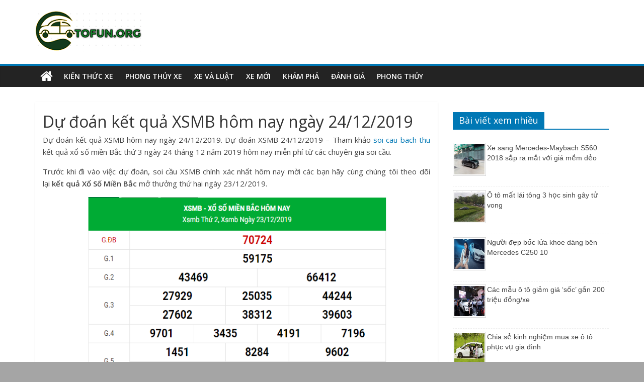

--- FILE ---
content_type: text/html; charset=UTF-8
request_url: https://otofun.org/du-doan-ket-qua-xsmb-hom-nay-ngay-24-12-2019/
body_size: 15312
content:
<!DOCTYPE html>
<html lang="en-US">
<head>
<meta charset="UTF-8" />
<meta name="viewport" content="width=device-width, initial-scale=1">
<link rel="profile" href="https://gmpg.org/xfn/11" />
<link rel="pingback" href="https://otofun.org/xmlrpc.php" />

<meta name='robots' content='index, follow, max-image-preview:large, max-snippet:-1, max-video-preview:-1' />

	<!-- This site is optimized with the Yoast SEO Premium plugin v20.12 (Yoast SEO v20.12) - https://yoast.com/wordpress/plugins/seo/ -->
	<title>Dự đoán kết quả XSMB hôm nay ngày 24/12/2019</title>
	<meta name="description" content="Dự đoán XSMB 24/12/2019 - Tham khảo soi cau bach thu kết quả xổ số miền Bắc thứ 3 ngày 24 tháng 12 năm 2019 hôm nay miễn phí từ các chuyên gia soi cầu." />
	<link rel="canonical" href="https://otofun.org/du-doan-ket-qua-xsmb-hom-nay-ngay-24-12-2019/" />
	<meta property="og:locale" content="en_US" />
	<meta property="og:type" content="article" />
	<meta property="og:title" content="Dự đoán kết quả XSMB hôm nay ngày 24/12/2019" />
	<meta property="og:description" content="Dự đoán XSMB 24/12/2019 - Tham khảo soi cau bach thu kết quả xổ số miền Bắc thứ 3 ngày 24 tháng 12 năm 2019 hôm nay miễn phí từ các chuyên gia soi cầu." />
	<meta property="og:url" content="https://otofun.org/du-doan-ket-qua-xsmb-hom-nay-ngay-24-12-2019/" />
	<meta property="og:site_name" content="Ô tô - Tin tức, hình ảnh các mẫu xe hơi mới nhất hiện nay" />
	<meta property="article:published_time" content="2019-12-24T07:03:54+00:00" />
	<meta property="og:image" content="https://otofun.org/wp-content/uploads/2019/12/mb-thu-4.png" />
	<meta property="og:image:width" content="600" />
	<meta property="og:image:height" content="450" />
	<meta property="og:image:type" content="image/png" />
	<meta name="author" content="thuydt" />
	<meta name="twitter:card" content="summary_large_image" />
	<meta name="twitter:label1" content="Written by" />
	<meta name="twitter:data1" content="thuydt" />
	<meta name="twitter:label2" content="Est. reading time" />
	<meta name="twitter:data2" content="3 minutes" />
	<script type="application/ld+json" class="yoast-schema-graph">{"@context":"https://schema.org","@graph":[{"@type":"Article","@id":"https://otofun.org/du-doan-ket-qua-xsmb-hom-nay-ngay-24-12-2019/#article","isPartOf":{"@id":"https://otofun.org/du-doan-ket-qua-xsmb-hom-nay-ngay-24-12-2019/"},"author":{"name":"thuydt","@id":"https://otofun.org/#/schema/person/21008c60f921ffa5afeeef4752090ee0"},"headline":"Dự đoán kết quả XSMB hôm nay ngày 24/12/2019","datePublished":"2019-12-24T07:03:54+00:00","dateModified":"2019-12-24T07:03:54+00:00","mainEntityOfPage":{"@id":"https://otofun.org/du-doan-ket-qua-xsmb-hom-nay-ngay-24-12-2019/"},"wordCount":613,"publisher":{"@id":"https://otofun.org/#organization"},"image":{"@id":"https://otofun.org/du-doan-ket-qua-xsmb-hom-nay-ngay-24-12-2019/#primaryimage"},"thumbnailUrl":"https://otofun.org/wp-content/uploads/2019/12/mb-thu-4.png","keywords":["sxmb"],"articleSection":["Tin xổ số"],"inLanguage":"en-US"},{"@type":"WebPage","@id":"https://otofun.org/du-doan-ket-qua-xsmb-hom-nay-ngay-24-12-2019/","url":"https://otofun.org/du-doan-ket-qua-xsmb-hom-nay-ngay-24-12-2019/","name":"Dự đoán kết quả XSMB hôm nay ngày 24/12/2019","isPartOf":{"@id":"https://otofun.org/#website"},"primaryImageOfPage":{"@id":"https://otofun.org/du-doan-ket-qua-xsmb-hom-nay-ngay-24-12-2019/#primaryimage"},"image":{"@id":"https://otofun.org/du-doan-ket-qua-xsmb-hom-nay-ngay-24-12-2019/#primaryimage"},"thumbnailUrl":"https://otofun.org/wp-content/uploads/2019/12/mb-thu-4.png","datePublished":"2019-12-24T07:03:54+00:00","dateModified":"2019-12-24T07:03:54+00:00","description":"Dự đoán XSMB 24/12/2019 - Tham khảo soi cau bach thu kết quả xổ số miền Bắc thứ 3 ngày 24 tháng 12 năm 2019 hôm nay miễn phí từ các chuyên gia soi cầu.","inLanguage":"en-US","potentialAction":[{"@type":"ReadAction","target":["https://otofun.org/du-doan-ket-qua-xsmb-hom-nay-ngay-24-12-2019/"]}]},{"@type":"ImageObject","inLanguage":"en-US","@id":"https://otofun.org/du-doan-ket-qua-xsmb-hom-nay-ngay-24-12-2019/#primaryimage","url":"https://otofun.org/wp-content/uploads/2019/12/mb-thu-4.png","contentUrl":"https://otofun.org/wp-content/uploads/2019/12/mb-thu-4.png","width":"600","height":"450"},{"@type":"WebSite","@id":"https://otofun.org/#website","url":"https://otofun.org/","name":"Ô tô - Tin tức, hình ảnh các mẫu xe hơi mới nhất hiện nay","description":"Ô tô - Tin tức, hình ảnh các mẫu xe hơi mới nhất hiện nay","publisher":{"@id":"https://otofun.org/#organization"},"potentialAction":[{"@type":"SearchAction","target":{"@type":"EntryPoint","urlTemplate":"https://otofun.org/?s={search_term_string}"},"query-input":"required name=search_term_string"}],"inLanguage":"en-US"},{"@type":"Organization","@id":"https://otofun.org/#organization","name":"Ô tô - Tin tức, hình ảnh các mẫu xe hơi mới nhất hiện nay","url":"https://otofun.org/","logo":{"@type":"ImageObject","inLanguage":"en-US","@id":"https://otofun.org/#/schema/logo/image/","url":"https://otofun.org/wp-content/uploads/2020/02/cropped-Untitled-2.png","contentUrl":"https://otofun.org/wp-content/uploads/2020/02/cropped-Untitled-2.png","width":"215","height":"82","caption":"Ô tô - Tin tức, hình ảnh các mẫu xe hơi mới nhất hiện nay"},"image":{"@id":"https://otofun.org/#/schema/logo/image/"}},{"@type":"Person","@id":"https://otofun.org/#/schema/person/21008c60f921ffa5afeeef4752090ee0","name":"thuydt","image":{"@type":"ImageObject","inLanguage":"en-US","@id":"https://otofun.org/#/schema/person/image/","url":"https://secure.gravatar.com/avatar/9d3b3e8e2abaa4e1ce3d72435fe96e37?s=96&d=mm&r=g","contentUrl":"https://secure.gravatar.com/avatar/9d3b3e8e2abaa4e1ce3d72435fe96e37?s=96&d=mm&r=g","caption":"thuydt"}}]}</script>
	<!-- / Yoast SEO Premium plugin. -->


<link rel='dns-prefetch' href='//fonts.googleapis.com' />
<script type="text/javascript">
window._wpemojiSettings = {"baseUrl":"https:\/\/s.w.org\/images\/core\/emoji\/14.0.0\/72x72\/","ext":".png","svgUrl":"https:\/\/s.w.org\/images\/core\/emoji\/14.0.0\/svg\/","svgExt":".svg","source":{"concatemoji":"https:\/\/otofun.org\/wp-includes\/js\/wp-emoji-release.min.js?ver=6.3.7"}};
/*! This file is auto-generated */
!function(i,n){var o,s,e;function c(e){try{var t={supportTests:e,timestamp:(new Date).valueOf()};sessionStorage.setItem(o,JSON.stringify(t))}catch(e){}}function p(e,t,n){e.clearRect(0,0,e.canvas.width,e.canvas.height),e.fillText(t,0,0);var t=new Uint32Array(e.getImageData(0,0,e.canvas.width,e.canvas.height).data),r=(e.clearRect(0,0,e.canvas.width,e.canvas.height),e.fillText(n,0,0),new Uint32Array(e.getImageData(0,0,e.canvas.width,e.canvas.height).data));return t.every(function(e,t){return e===r[t]})}function u(e,t,n){switch(t){case"flag":return n(e,"\ud83c\udff3\ufe0f\u200d\u26a7\ufe0f","\ud83c\udff3\ufe0f\u200b\u26a7\ufe0f")?!1:!n(e,"\ud83c\uddfa\ud83c\uddf3","\ud83c\uddfa\u200b\ud83c\uddf3")&&!n(e,"\ud83c\udff4\udb40\udc67\udb40\udc62\udb40\udc65\udb40\udc6e\udb40\udc67\udb40\udc7f","\ud83c\udff4\u200b\udb40\udc67\u200b\udb40\udc62\u200b\udb40\udc65\u200b\udb40\udc6e\u200b\udb40\udc67\u200b\udb40\udc7f");case"emoji":return!n(e,"\ud83e\udef1\ud83c\udffb\u200d\ud83e\udef2\ud83c\udfff","\ud83e\udef1\ud83c\udffb\u200b\ud83e\udef2\ud83c\udfff")}return!1}function f(e,t,n){var r="undefined"!=typeof WorkerGlobalScope&&self instanceof WorkerGlobalScope?new OffscreenCanvas(300,150):i.createElement("canvas"),a=r.getContext("2d",{willReadFrequently:!0}),o=(a.textBaseline="top",a.font="600 32px Arial",{});return e.forEach(function(e){o[e]=t(a,e,n)}),o}function t(e){var t=i.createElement("script");t.src=e,t.defer=!0,i.head.appendChild(t)}"undefined"!=typeof Promise&&(o="wpEmojiSettingsSupports",s=["flag","emoji"],n.supports={everything:!0,everythingExceptFlag:!0},e=new Promise(function(e){i.addEventListener("DOMContentLoaded",e,{once:!0})}),new Promise(function(t){var n=function(){try{var e=JSON.parse(sessionStorage.getItem(o));if("object"==typeof e&&"number"==typeof e.timestamp&&(new Date).valueOf()<e.timestamp+604800&&"object"==typeof e.supportTests)return e.supportTests}catch(e){}return null}();if(!n){if("undefined"!=typeof Worker&&"undefined"!=typeof OffscreenCanvas&&"undefined"!=typeof URL&&URL.createObjectURL&&"undefined"!=typeof Blob)try{var e="postMessage("+f.toString()+"("+[JSON.stringify(s),u.toString(),p.toString()].join(",")+"));",r=new Blob([e],{type:"text/javascript"}),a=new Worker(URL.createObjectURL(r),{name:"wpTestEmojiSupports"});return void(a.onmessage=function(e){c(n=e.data),a.terminate(),t(n)})}catch(e){}c(n=f(s,u,p))}t(n)}).then(function(e){for(var t in e)n.supports[t]=e[t],n.supports.everything=n.supports.everything&&n.supports[t],"flag"!==t&&(n.supports.everythingExceptFlag=n.supports.everythingExceptFlag&&n.supports[t]);n.supports.everythingExceptFlag=n.supports.everythingExceptFlag&&!n.supports.flag,n.DOMReady=!1,n.readyCallback=function(){n.DOMReady=!0}}).then(function(){return e}).then(function(){var e;n.supports.everything||(n.readyCallback(),(e=n.source||{}).concatemoji?t(e.concatemoji):e.wpemoji&&e.twemoji&&(t(e.twemoji),t(e.wpemoji)))}))}((window,document),window._wpemojiSettings);
</script>
<style type="text/css">
img.wp-smiley,
img.emoji {
	display: inline !important;
	border: none !important;
	box-shadow: none !important;
	height: 1em !important;
	width: 1em !important;
	margin: 0 0.07em !important;
	vertical-align: -0.1em !important;
	background: none !important;
	padding: 0 !important;
}
</style>
	<link rel='stylesheet' id='wp-block-library-css' href='https://otofun.org/wp-includes/css/dist/block-library/style.min.css?ver=6.3.7' type='text/css' media='all' />
<style id='classic-theme-styles-inline-css' type='text/css'>
/*! This file is auto-generated */
.wp-block-button__link{color:#fff;background-color:#32373c;border-radius:9999px;box-shadow:none;text-decoration:none;padding:calc(.667em + 2px) calc(1.333em + 2px);font-size:1.125em}.wp-block-file__button{background:#32373c;color:#fff;text-decoration:none}
</style>
<style id='global-styles-inline-css' type='text/css'>
body{--wp--preset--color--black: #000000;--wp--preset--color--cyan-bluish-gray: #abb8c3;--wp--preset--color--white: #ffffff;--wp--preset--color--pale-pink: #f78da7;--wp--preset--color--vivid-red: #cf2e2e;--wp--preset--color--luminous-vivid-orange: #ff6900;--wp--preset--color--luminous-vivid-amber: #fcb900;--wp--preset--color--light-green-cyan: #7bdcb5;--wp--preset--color--vivid-green-cyan: #00d084;--wp--preset--color--pale-cyan-blue: #8ed1fc;--wp--preset--color--vivid-cyan-blue: #0693e3;--wp--preset--color--vivid-purple: #9b51e0;--wp--preset--gradient--vivid-cyan-blue-to-vivid-purple: linear-gradient(135deg,rgba(6,147,227,1) 0%,rgb(155,81,224) 100%);--wp--preset--gradient--light-green-cyan-to-vivid-green-cyan: linear-gradient(135deg,rgb(122,220,180) 0%,rgb(0,208,130) 100%);--wp--preset--gradient--luminous-vivid-amber-to-luminous-vivid-orange: linear-gradient(135deg,rgba(252,185,0,1) 0%,rgba(255,105,0,1) 100%);--wp--preset--gradient--luminous-vivid-orange-to-vivid-red: linear-gradient(135deg,rgba(255,105,0,1) 0%,rgb(207,46,46) 100%);--wp--preset--gradient--very-light-gray-to-cyan-bluish-gray: linear-gradient(135deg,rgb(238,238,238) 0%,rgb(169,184,195) 100%);--wp--preset--gradient--cool-to-warm-spectrum: linear-gradient(135deg,rgb(74,234,220) 0%,rgb(151,120,209) 20%,rgb(207,42,186) 40%,rgb(238,44,130) 60%,rgb(251,105,98) 80%,rgb(254,248,76) 100%);--wp--preset--gradient--blush-light-purple: linear-gradient(135deg,rgb(255,206,236) 0%,rgb(152,150,240) 100%);--wp--preset--gradient--blush-bordeaux: linear-gradient(135deg,rgb(254,205,165) 0%,rgb(254,45,45) 50%,rgb(107,0,62) 100%);--wp--preset--gradient--luminous-dusk: linear-gradient(135deg,rgb(255,203,112) 0%,rgb(199,81,192) 50%,rgb(65,88,208) 100%);--wp--preset--gradient--pale-ocean: linear-gradient(135deg,rgb(255,245,203) 0%,rgb(182,227,212) 50%,rgb(51,167,181) 100%);--wp--preset--gradient--electric-grass: linear-gradient(135deg,rgb(202,248,128) 0%,rgb(113,206,126) 100%);--wp--preset--gradient--midnight: linear-gradient(135deg,rgb(2,3,129) 0%,rgb(40,116,252) 100%);--wp--preset--font-size--small: 13px;--wp--preset--font-size--medium: 20px;--wp--preset--font-size--large: 36px;--wp--preset--font-size--x-large: 42px;--wp--preset--spacing--20: 0.44rem;--wp--preset--spacing--30: 0.67rem;--wp--preset--spacing--40: 1rem;--wp--preset--spacing--50: 1.5rem;--wp--preset--spacing--60: 2.25rem;--wp--preset--spacing--70: 3.38rem;--wp--preset--spacing--80: 5.06rem;--wp--preset--shadow--natural: 6px 6px 9px rgba(0, 0, 0, 0.2);--wp--preset--shadow--deep: 12px 12px 50px rgba(0, 0, 0, 0.4);--wp--preset--shadow--sharp: 6px 6px 0px rgba(0, 0, 0, 0.2);--wp--preset--shadow--outlined: 6px 6px 0px -3px rgba(255, 255, 255, 1), 6px 6px rgba(0, 0, 0, 1);--wp--preset--shadow--crisp: 6px 6px 0px rgba(0, 0, 0, 1);}:where(.is-layout-flex){gap: 0.5em;}:where(.is-layout-grid){gap: 0.5em;}body .is-layout-flow > .alignleft{float: left;margin-inline-start: 0;margin-inline-end: 2em;}body .is-layout-flow > .alignright{float: right;margin-inline-start: 2em;margin-inline-end: 0;}body .is-layout-flow > .aligncenter{margin-left: auto !important;margin-right: auto !important;}body .is-layout-constrained > .alignleft{float: left;margin-inline-start: 0;margin-inline-end: 2em;}body .is-layout-constrained > .alignright{float: right;margin-inline-start: 2em;margin-inline-end: 0;}body .is-layout-constrained > .aligncenter{margin-left: auto !important;margin-right: auto !important;}body .is-layout-constrained > :where(:not(.alignleft):not(.alignright):not(.alignfull)){max-width: var(--wp--style--global--content-size);margin-left: auto !important;margin-right: auto !important;}body .is-layout-constrained > .alignwide{max-width: var(--wp--style--global--wide-size);}body .is-layout-flex{display: flex;}body .is-layout-flex{flex-wrap: wrap;align-items: center;}body .is-layout-flex > *{margin: 0;}body .is-layout-grid{display: grid;}body .is-layout-grid > *{margin: 0;}:where(.wp-block-columns.is-layout-flex){gap: 2em;}:where(.wp-block-columns.is-layout-grid){gap: 2em;}:where(.wp-block-post-template.is-layout-flex){gap: 1.25em;}:where(.wp-block-post-template.is-layout-grid){gap: 1.25em;}.has-black-color{color: var(--wp--preset--color--black) !important;}.has-cyan-bluish-gray-color{color: var(--wp--preset--color--cyan-bluish-gray) !important;}.has-white-color{color: var(--wp--preset--color--white) !important;}.has-pale-pink-color{color: var(--wp--preset--color--pale-pink) !important;}.has-vivid-red-color{color: var(--wp--preset--color--vivid-red) !important;}.has-luminous-vivid-orange-color{color: var(--wp--preset--color--luminous-vivid-orange) !important;}.has-luminous-vivid-amber-color{color: var(--wp--preset--color--luminous-vivid-amber) !important;}.has-light-green-cyan-color{color: var(--wp--preset--color--light-green-cyan) !important;}.has-vivid-green-cyan-color{color: var(--wp--preset--color--vivid-green-cyan) !important;}.has-pale-cyan-blue-color{color: var(--wp--preset--color--pale-cyan-blue) !important;}.has-vivid-cyan-blue-color{color: var(--wp--preset--color--vivid-cyan-blue) !important;}.has-vivid-purple-color{color: var(--wp--preset--color--vivid-purple) !important;}.has-black-background-color{background-color: var(--wp--preset--color--black) !important;}.has-cyan-bluish-gray-background-color{background-color: var(--wp--preset--color--cyan-bluish-gray) !important;}.has-white-background-color{background-color: var(--wp--preset--color--white) !important;}.has-pale-pink-background-color{background-color: var(--wp--preset--color--pale-pink) !important;}.has-vivid-red-background-color{background-color: var(--wp--preset--color--vivid-red) !important;}.has-luminous-vivid-orange-background-color{background-color: var(--wp--preset--color--luminous-vivid-orange) !important;}.has-luminous-vivid-amber-background-color{background-color: var(--wp--preset--color--luminous-vivid-amber) !important;}.has-light-green-cyan-background-color{background-color: var(--wp--preset--color--light-green-cyan) !important;}.has-vivid-green-cyan-background-color{background-color: var(--wp--preset--color--vivid-green-cyan) !important;}.has-pale-cyan-blue-background-color{background-color: var(--wp--preset--color--pale-cyan-blue) !important;}.has-vivid-cyan-blue-background-color{background-color: var(--wp--preset--color--vivid-cyan-blue) !important;}.has-vivid-purple-background-color{background-color: var(--wp--preset--color--vivid-purple) !important;}.has-black-border-color{border-color: var(--wp--preset--color--black) !important;}.has-cyan-bluish-gray-border-color{border-color: var(--wp--preset--color--cyan-bluish-gray) !important;}.has-white-border-color{border-color: var(--wp--preset--color--white) !important;}.has-pale-pink-border-color{border-color: var(--wp--preset--color--pale-pink) !important;}.has-vivid-red-border-color{border-color: var(--wp--preset--color--vivid-red) !important;}.has-luminous-vivid-orange-border-color{border-color: var(--wp--preset--color--luminous-vivid-orange) !important;}.has-luminous-vivid-amber-border-color{border-color: var(--wp--preset--color--luminous-vivid-amber) !important;}.has-light-green-cyan-border-color{border-color: var(--wp--preset--color--light-green-cyan) !important;}.has-vivid-green-cyan-border-color{border-color: var(--wp--preset--color--vivid-green-cyan) !important;}.has-pale-cyan-blue-border-color{border-color: var(--wp--preset--color--pale-cyan-blue) !important;}.has-vivid-cyan-blue-border-color{border-color: var(--wp--preset--color--vivid-cyan-blue) !important;}.has-vivid-purple-border-color{border-color: var(--wp--preset--color--vivid-purple) !important;}.has-vivid-cyan-blue-to-vivid-purple-gradient-background{background: var(--wp--preset--gradient--vivid-cyan-blue-to-vivid-purple) !important;}.has-light-green-cyan-to-vivid-green-cyan-gradient-background{background: var(--wp--preset--gradient--light-green-cyan-to-vivid-green-cyan) !important;}.has-luminous-vivid-amber-to-luminous-vivid-orange-gradient-background{background: var(--wp--preset--gradient--luminous-vivid-amber-to-luminous-vivid-orange) !important;}.has-luminous-vivid-orange-to-vivid-red-gradient-background{background: var(--wp--preset--gradient--luminous-vivid-orange-to-vivid-red) !important;}.has-very-light-gray-to-cyan-bluish-gray-gradient-background{background: var(--wp--preset--gradient--very-light-gray-to-cyan-bluish-gray) !important;}.has-cool-to-warm-spectrum-gradient-background{background: var(--wp--preset--gradient--cool-to-warm-spectrum) !important;}.has-blush-light-purple-gradient-background{background: var(--wp--preset--gradient--blush-light-purple) !important;}.has-blush-bordeaux-gradient-background{background: var(--wp--preset--gradient--blush-bordeaux) !important;}.has-luminous-dusk-gradient-background{background: var(--wp--preset--gradient--luminous-dusk) !important;}.has-pale-ocean-gradient-background{background: var(--wp--preset--gradient--pale-ocean) !important;}.has-electric-grass-gradient-background{background: var(--wp--preset--gradient--electric-grass) !important;}.has-midnight-gradient-background{background: var(--wp--preset--gradient--midnight) !important;}.has-small-font-size{font-size: var(--wp--preset--font-size--small) !important;}.has-medium-font-size{font-size: var(--wp--preset--font-size--medium) !important;}.has-large-font-size{font-size: var(--wp--preset--font-size--large) !important;}.has-x-large-font-size{font-size: var(--wp--preset--font-size--x-large) !important;}
.wp-block-navigation a:where(:not(.wp-element-button)){color: inherit;}
:where(.wp-block-post-template.is-layout-flex){gap: 1.25em;}:where(.wp-block-post-template.is-layout-grid){gap: 1.25em;}
:where(.wp-block-columns.is-layout-flex){gap: 2em;}:where(.wp-block-columns.is-layout-grid){gap: 2em;}
.wp-block-pullquote{font-size: 1.5em;line-height: 1.6;}
</style>
<link rel='stylesheet' id='prefix-style-css' href='https://otofun.org/wp-content/plugins/magazine3-widgets/w.css?ver=6.3.7' type='text/css' media='all' />
<link rel='stylesheet' id='colormag_google_fonts-css' href='//fonts.googleapis.com/css?family=Open+Sans%3A400%2C600&#038;display=swap&#038;ver=6.3.7' type='text/css' media='all' />
<link rel='stylesheet' id='colormag_style-css' href='https://otofun.org/wp-content/themes/tintuc/style.css?ver=6.3.7' type='text/css' media='all' />
<link rel='stylesheet' id='colormag-fontawesome-css' href='https://otofun.org/wp-content/themes/tintuc/fontawesome/css/font-awesome.css?ver=4.2.1' type='text/css' media='all' />
<script type='text/javascript' src='https://otofun.org/wp-includes/js/jquery/jquery.min.js?ver=3.7.0' id='jquery-core-js'></script>
<script type='text/javascript' src='https://otofun.org/wp-includes/js/jquery/jquery-migrate.min.js?ver=3.4.1' id='jquery-migrate-js'></script>
<script type='text/javascript' src='https://otofun.org/wp-content/plugins/magazine3-widgets/script.js?ver=6.3.7' id='m3scriptsjs-js'></script>
<script type='text/javascript' src='https://otofun.org/wp-content/themes/tintuc/js/colormag-custom.js?ver=6.3.7' id='colormag-custom-js'></script>
<!--[if lte IE 8]>
<script type='text/javascript' src='https://otofun.org/wp-content/themes/tintuc/js/html5shiv.min.js?ver=6.3.7' id='html5-js'></script>
<![endif]-->
<link rel="https://api.w.org/" href="https://otofun.org/wp-json/" /><link rel="alternate" type="application/json" href="https://otofun.org/wp-json/wp/v2/posts/4347" /><meta name="generator" content="WordPress 6.3.7" />
<link rel='shortlink' href='https://otofun.org/?p=4347' />
<link rel="alternate" type="application/json+oembed" href="https://otofun.org/wp-json/oembed/1.0/embed?url=https%3A%2F%2Fotofun.org%2Fdu-doan-ket-qua-xsmb-hom-nay-ngay-24-12-2019%2F" />
<link rel="alternate" type="text/xml+oembed" href="https://otofun.org/wp-json/oembed/1.0/embed?url=https%3A%2F%2Fotofun.org%2Fdu-doan-ket-qua-xsmb-hom-nay-ngay-24-12-2019%2F&#038;format=xml" />
<!-- Ô tô - Tin tức, hình ảnh các mẫu xe hơi mới nhất hiện nay Internal Styles --><style type="text/css"> .colormag-button,blockquote,button,input[type=reset],input[type=button],input[type=submit]{background-color:#0078b5}#site-title a,.next a:hover,.previous a:hover,.social-links i.fa:hover,a{color:#0078b5}.fa.search-top:hover{background-color:#0078b5}#site-navigation{border-top:4px solid #0078b5}.home-icon.front_page_on,.main-navigation a:hover,.main-navigation ul li ul li a:hover,.main-navigation ul li ul li:hover>a,.main-navigation ul li.current-menu-ancestor>a,.main-navigation ul li.current-menu-item ul li a:hover,.main-navigation ul li.current-menu-item>a,.main-navigation ul li.current_page_ancestor>a,.main-navigation ul li.current_page_item>a,.main-navigation ul li:hover>a,.main-small-navigation li a:hover,.site-header .menu-toggle:hover{background-color:#0078b5}.main-small-navigation .current-menu-item>a,.main-small-navigation .current_page_item>a{background:#0078b5}.promo-button-area a:hover{border:2px solid #0078b5;background-color:#0078b5}#content .wp-pagenavi .current,#content .wp-pagenavi a:hover,.format-link .entry-content a,.pagination span{background-color:#0078b5}.pagination a span:hover{color:#0078b5;border-color:#0078b5}#content .comments-area a.comment-edit-link:hover,#content .comments-area a.comment-permalink:hover,#content .comments-area article header cite a:hover,.comments-area .comment-author-link a:hover{color:#0078b5}.comments-area .comment-author-link span{background-color:#0078b5}.comment .comment-reply-link:hover,.nav-next a,.nav-previous a{color:#0078b5}#secondary .widget-title{border-bottom:2px solid #0078b5}#secondary .widget-title span{background-color:#0078b5}.footer-widgets-area .widget-title{border-bottom:2px solid #0078b5}.footer-widgets-area .widget-title span{background-color:#0078b5}.footer-widgets-area a:hover{color:#0078b5}.advertisement_above_footer .widget-title{border-bottom:2px solid #0078b5}.advertisement_above_footer .widget-title span{background-color:#0078b5}a#scroll-up i{color:#0078b5}.page-header .page-title{border-bottom:2px solid #0078b5}#content .post .article-content .above-entry-meta .cat-links a,.page-header .page-title span{background-color:#0078b5}#content .post .article-content .entry-title a:hover,.entry-meta .byline i,.entry-meta .cat-links i,.entry-meta a,.post .entry-title a:hover,.search .entry-title a:hover{color:#0078b5}.entry-meta .post-format i{background-color:#0078b5}.entry-meta .comments-link a:hover,.entry-meta .edit-link a:hover,.entry-meta .posted-on a:hover,.entry-meta .tag-links a:hover,.single #content .tags a:hover{color:#0078b5}.more-link,.no-post-thumbnail{background-color:#0078b5}.post-box .entry-meta .cat-links a:hover,.post-box .entry-meta .posted-on a:hover,.post.post-box .entry-title a:hover{color:#0078b5}.widget_featured_slider .slide-content .above-entry-meta .cat-links a{background-color:#0078b5}.widget_featured_slider .slide-content .below-entry-meta .byline a:hover,.widget_featured_slider .slide-content .below-entry-meta .comments a:hover,.widget_featured_slider .slide-content .below-entry-meta .posted-on a:hover,.widget_featured_slider .slide-content .entry-title a:hover{color:#0078b5}.widget_highlighted_posts .article-content .above-entry-meta .cat-links a{background-color:#0078b5}.byline a:hover,.comments a:hover,.edit-link a:hover,.posted-on a:hover,.tag-links a:hover,.widget_highlighted_posts .article-content .below-entry-meta .byline a:hover,.widget_highlighted_posts .article-content .below-entry-meta .comments a:hover,.widget_highlighted_posts .article-content .below-entry-meta .posted-on a:hover,.widget_highlighted_posts .article-content .entry-title a:hover{color:#0078b5}.widget_featured_posts .article-content .above-entry-meta .cat-links a{background-color:#0078b5}.widget_featured_posts .article-content .entry-title a:hover{color:#0078b5}.widget_featured_posts .widget-title{border-bottom:2px solid #0078b5}.widget_featured_posts .widget-title span{background-color:#0078b5}.related-posts-main-title .fa,.single-related-posts .article-content .entry-title a:hover{color:#0078b5}@media (max-width: 768px) {.better-responsive-menu .sub-toggle{background-color:#005a97}}</style>
<style type="text/css" id="custom-background-css">
body.custom-background { background-color: #a5a5a5; }
</style>
	<link rel="icon" href="https://otofun.org/wp-content/uploads/2017/04/cropped-cropped-Untitled-32x32.png" sizes="32x32" />
<link rel="icon" href="https://otofun.org/wp-content/uploads/2017/04/cropped-cropped-Untitled-192x192.png" sizes="192x192" />
<link rel="apple-touch-icon" href="https://otofun.org/wp-content/uploads/2017/04/cropped-cropped-Untitled-180x180.png" />
<meta name="msapplication-TileImage" content="https://otofun.org/wp-content/uploads/2017/04/cropped-cropped-Untitled-270x270.png" />
	<meta property="fb:pages" content="681464595383705" />
	<script>
	  (function(i,s,o,g,r,a,m){i['GoogleAnalyticsObject']=r;i[r]=i[r]||function(){
	  (i[r].q=i[r].q||[]).push(arguments)},i[r].l=1*new Date();a=s.createElement(o),
	  m=s.getElementsByTagName(o)[0];a.async=1;a.src=g;m.parentNode.insertBefore(a,m)
	  })(window,document,'script','https://www.google-analytics.com/analytics.js','ga');

	  ga('create', 'UA-97918031-1', 'auto');
	  ga('send', 'pageview');

	</script>
	<meta name='dmca-site-verification' content='ZTZzS2c0eXk1RzB4ajZDQmJ2cDNHUT090' />
</head>

<body class="post-template-default single single-post postid-4347 single-format-standard custom-background wp-custom-logo  wide better-responsive-menu">
<div id="page" class="hfeed site">
		<header id="masthead" class="site-header clearfix">
		<div id="header-text-nav-container" class="clearfix">
         
			
			<div class="inner-wrap">

				<div id="header-text-nav-wrap" class="clearfix">
					<div id="header-left-section">
													<div id="header-logo-image">
								
								<a href="https://otofun.org/" class="custom-logo-link" rel="home"><img width="215" height="82" src="https://otofun.org/wp-content/uploads/2017/04/cropped-Untitled-2.png" class="custom-logo" alt="Ô tô &#8211; Tin tức, hình ảnh các mẫu xe hơi mới nhất hiện nay" decoding="async" /></a>							</div><!-- #header-logo-image -->
												<div id="header-text" class="screen-reader-text">
                                             <h3 id="site-title">
                           <a href="https://otofun.org/" title="Ô tô &#8211; Tin tức, hình ảnh các mẫu xe hơi mới nhất hiện nay" rel="home">Ô tô &#8211; Tin tức, hình ảnh các mẫu xe hơi mới nhất hiện nay</a>
                        </h3>
                     							                        <p id="site-description">Ô tô &#8211; Tin tức, hình ảnh các mẫu xe hơi mới nhất hiện nay</p>
                     <!-- #site-description -->
						</div><!-- #header-text -->
					</div><!-- #header-left-section -->
					<div id="header-right-section">
									    	</div><!-- #header-right-section -->

			   </div><!-- #header-text-nav-wrap -->

			</div><!-- .inner-wrap -->

			
			<nav id="site-navigation" class="main-navigation clearfix" role="navigation">
				<div class="inner-wrap clearfix">
					                  <div class="home-icon">
                     <a href="https://otofun.org/" title="Ô tô &#8211; Tin tức, hình ảnh các mẫu xe hơi mới nhất hiện nay"><i class="fa fa-home"></i></a>
                  </div>
                                 <h4 class="menu-toggle"></h4>
               <div class="menu-primary-container"><ul id="menu-header-menu" class="menu"><li id="menu-item-16177" class="menu-item menu-item-type-taxonomy menu-item-object-category menu-item-16177"><a href="https://otofun.org/kien-thuc-xe/">Kiến thức xe</a></li>
<li id="menu-item-16178" class="menu-item menu-item-type-taxonomy menu-item-object-category menu-item-16178"><a href="https://otofun.org/phong-thuy-xe/">Phong thủy xe</a></li>
<li id="menu-item-16179" class="menu-item menu-item-type-taxonomy menu-item-object-category menu-item-16179"><a href="https://otofun.org/xe-va-luat/">Xe và luật</a></li>
<li id="menu-item-39" class="menu-item menu-item-type-taxonomy menu-item-object-category menu-item-39"><a href="https://otofun.org/xe-moi/">Xe mới</a></li>
<li id="menu-item-11776" class="menu-item menu-item-type-taxonomy menu-item-object-category menu-item-11776"><a href="https://otofun.org/kham-pha/">Khám phá</a></li>
<li id="menu-item-61" class="menu-item menu-item-type-taxonomy menu-item-object-category menu-item-61"><a href="https://otofun.org/danh-gia/">Đánh giá</a></li>
<li id="menu-item-2139" class="menu-item menu-item-type-taxonomy menu-item-object-category menu-item-2139"><a href="https://otofun.org/phong-thuy/">Phong thủy</a></li>
</ul></div>                              				</div>
			</nav>

		</div><!-- #header-text-nav-container -->

		
	</header>
			<div id="main" class="clearfix">
		<div class="inner-wrap clearfix">
	
	<div id="primary">
		<div id="content" class="clearfix">

			
				
<article id="post-4347" class="post-4347 post type-post status-publish format-standard has-post-thumbnail hentry category-tin-xo-so tag-sxmb">
	
      <div class="article-content clearfix">

   
   
      <header class="entry-header">
   		<h1 class="entry-title">
   			Dự đoán kết quả XSMB hôm nay ngày 24/12/2019   		</h1>
   	</header>

   	<div class="below-entry-meta">
      
      </div>
   	<div class="entry-content clearfix">
   		<p>Dự đoán kết quả XSMB hôm nay ngày 24/12/2019. Dự đoán XSMB 24/12/2019 &#8211; Tham khảo <a href="http://sxmb.vn/soi-cau-bach-thu-xo-so-mien-bac-xsmb.html">soi cau bach thu</a> kết quả xổ số miền Bắc thứ 3 ngày 24 tháng 12 năm 2019 hôm nay miễn phí từ các chuyên gia soi cầu.</p>
<p>Trước khi đi vào việc dự đoán, soi cầu XSMB chính xác nhất hôm nay mời các bạn hãy cùng chúng tôi theo dõi lại <strong>kết quả Xổ Số Miền Bắc</strong> mở thưởng thứ hai ngày 23/12/2019.</p>
<p><img decoding="async" fetchpriority="high" class="aligncenter wp-image-4348 size-full" src="https://otofun.org/wp-content/uploads/2019/12/mb-thu-4.png" alt="" width="600" height="450" srcset="https://otofun.org/wp-content/uploads/2019/12/mb-thu-4.png 600w, https://otofun.org/wp-content/uploads/2019/12/mb-thu-4-300x225.png 300w" sizes="(max-width: 600px) 100vw, 600px" /></p>
<p><strong>1. Dự đoán <a href="https://xsmb.vn/">kết quả xổ số Miền Bắc</a> VIP hôm nay, dự đoán XSMB thứ ba ngày 24/12/2019</strong></p>
<p>Dựa trên bảng kết quả Xổ Số Miền Bắc thứ hai ngày 23/12/2019 chúng tôi xin đưa ra những Dự đoán Xổ số Miền Bắc ngày mai, Chốt cặp số đẹp có khả năng cao sẽ về trong kỳ quay thưởng Xổ số Miền Bắc tối ngày hôm nay thứ ba ngày 24/12/2019:</p>
<ul>
<li><strong>+ Dự đoán Đầu đuôi giải đặc biệt:</strong> <strong>23</strong></li>
<li><strong>+ Cặp lô tô 2 số đẹp hôm nay:</strong><strong> 47 &#8211; 88</strong></li>
<li><strong>+ Dự đoán xố số miền bắc lô xiên : 36 &#8211; 53 &#8211; 06</strong></li>
<li><strong>+</strong> <strong>Lô kép: 11 &#8211; 44 &#8211; 99</strong></li>
</ul>
<p><strong>2. Thống kê bộ số lô tô miền Bắc 24/12/2019:</strong></p>
<p>Thống kê giải đặc biệt miền Bắc thứ 3 hôm nay ngày 24/12/2019 chi tiết nhất, dựa vào thống kê kết quả xổ số miền bắc hàng tuần để có được bộ cầu lô miền bắc đẹp nhất.</p>
<p>&#8211; Lô khan &#8211; lô gan lâu ra nhất: <strong>65 &#8211; 31 &#8211; 20 &#8211; 16 &#8211; 17</strong></p>
<p>&#8211; Bộ số lô tô MB về nhiều nhất: <strong>26 &#8211; 75 &#8211; 02 &#8211; 12 &#8211; 49</strong></p>
<p>&#8211; Đầu lô về nhiều nhất hôm qua:<strong> 0</strong></p>
<p>&#8211; Đít (đuôi) lô về nhiều nhất hôm trước: <strong>4</strong></p>
<p>&#8211; Thống kê theo tổng: Tổng 7 đã gan 42 ngày chưa ra, tổng 8 gan 38 ngày, tổng 5 có 22 ngày chưa ra, tổng 0 có 19 ngày chưa ra, tổng 1 gan 11 ngày, tổng 4 có 6 ngày chưa ra, tổng 3 về 5 ngày trước, tổng 9 về 4 ngày trước, tổng 2 về 2 ngày trước, tổng 6 về ngày hôm qua.</p>
<p>&#8211; Thống kê 2 số cuối giải đặc biệt miền bắc theo tuần:<strong> </strong><strong>68 &#8211; 22 &#8211; 49 &#8211; 81 &#8211; 84 &#8211; 48 &#8211; 42 &#8211; 24</strong></p>
<p>&#8211; Tần suất lô ra nhiều nhất trong tháng qua (13 lần trở lên): <strong>26 &#8211; 76 &#8211; 78 &#8211; 01 &#8211; 13 &#8211; 75 &#8211; 84</strong></p>
<p style="font-weight: 400"><b>Lưu ý:</b> <i><span style="font-weight: 400">Các bộ số dự đoán KQXSMB ngày 24/12/2019 trên đây chỉ mang tính chất tham khảo, không phải kết quả mở thưởng chính xác. Các bạn lưu ý chỉ nên chơi lô tô MB hoặc <a href="https://otofun.org/tin-xo-so/">xổ số</a> kiến thiết miền Bắc do Nhà nước phát hành, không chơi dự đoán xổ số bất hợp pháp.</span></i></p>
<p style="font-weight: 400"><span style="font-weight: 400">Chúc các bạn may mắn.</span></p>
<p style="font-weight: bold;font-style: italic;">"Các con số trong bài chỉ mang tính chất tham khảo. Hãy lựa chọn các sản phẩm lô tô do Nhà nước phát hành để đảm bảo giải trí an toàn và góp phần “ích nước, lợi nhà”."</p>   	</div>

   </div>

	</article>
			
		</div><!-- #content -->

      
      
      

<h4 class="related-posts-main-title"><i class="fa fa-thumbs-up"></i><span>Tin liên quan</span></h4>

<div class="related-posts clearfix">

      <div class="single-related-posts">

               <div class="related-posts-thumbnail">
            <a href="https://otofun.org/thong-ke-xsmb-ngay-23-12-2019-thong-ke-xo-mien-bac-thu-2/" title="Thống kê XSMB ngày 23/12/2019 &#8211; Thống kê xổ số miền Bắc thứ 2">
               <img width="390" height="205" src="https://otofun.org/wp-content/uploads/2019/12/MB-thong-ke-390x205.jpg" class="attachment-colormag-featured-post-medium size-colormag-featured-post-medium wp-post-image" alt="" decoding="async" loading="lazy" />            </a>
         </div>
      
      <div class="article-content">

         <h3 class="entry-title">
            <a href="https://otofun.org/thong-ke-xsmb-ngay-23-12-2019-thong-ke-xo-mien-bac-thu-2/" rel="bookmark" title="Thống kê XSMB ngày 23/12/2019 &#8211; Thống kê xổ số miền Bắc thứ 2">Thống kê XSMB ngày 23/12/2019 &#8211; Thống kê xổ số miền Bắc thứ 2</a>
         </h3><!--/.post-title-->

         <div class="below-entry-meta">
                      </div>

      </div>

   </div><!--/.related-->
      <div class="single-related-posts">

               <div class="related-posts-thumbnail">
            <a href="https://otofun.org/soi-cau-xo-so-phu-yen-chot-du-doan-hom-nay-ngay-23-12-2019/" title="Soi cầu xổ số Phú Yên, chốt dự đoán hôm nay ngày 23/12/2019">
               <img width="390" height="205" src="https://otofun.org/wp-content/uploads/2019/12/soi-cau-xo-so-phu-yen-chot-du-doan-hom-nay-ngay-23-12-2019-390x205.jpg" class="attachment-colormag-featured-post-medium size-colormag-featured-post-medium wp-post-image" alt="" decoding="async" loading="lazy" />            </a>
         </div>
      
      <div class="article-content">

         <h3 class="entry-title">
            <a href="https://otofun.org/soi-cau-xo-so-phu-yen-chot-du-doan-hom-nay-ngay-23-12-2019/" rel="bookmark" title="Soi cầu xổ số Phú Yên, chốt dự đoán hôm nay ngày 23/12/2019">Soi cầu xổ số Phú Yên, chốt dự đoán hôm nay ngày 23/12/2019</a>
         </h3><!--/.post-title-->

         <div class="below-entry-meta">
                      </div>

      </div>

   </div><!--/.related-->
      <div class="single-related-posts">

               <div class="related-posts-thumbnail">
            <a href="https://otofun.org/soi-cau-ket-qua-xs-dong-thap-thu-2-ngay-23-12-2019/" title="Soi cầu kết quả xs Đồng Tháp thứ 2 ngày 23-12-2019">
               <img width="390" height="205" src="https://otofun.org/wp-content/uploads/2019/12/SX-DTH-390x205.jpg" class="attachment-colormag-featured-post-medium size-colormag-featured-post-medium wp-post-image" alt="" decoding="async" loading="lazy" />            </a>
         </div>
      
      <div class="article-content">

         <h3 class="entry-title">
            <a href="https://otofun.org/soi-cau-ket-qua-xs-dong-thap-thu-2-ngay-23-12-2019/" rel="bookmark" title="Soi cầu kết quả xs Đồng Tháp thứ 2 ngày 23-12-2019">Soi cầu kết quả xs Đồng Tháp thứ 2 ngày 23-12-2019</a>
         </h3><!--/.post-title-->

         <div class="below-entry-meta">
                      </div>

      </div>

   </div><!--/.related-->
   
</div><!--/.post-related-->

	</div><!-- #primary -->

	
<div id="secondary">
			
		<aside id="magazine3_randompostwidget-2" class="widget magazine3_RandomPostWidget clearfix"><h3 class="widget-title"><span>Bài viết xem nhiều</span></h3>   <div class="block-item-small-view popularviewbg">
<div class="m3-recent-post-wrapper">

 <div class="block-item-small">
        
        <div class="block-image"><a href="https://otofun.org/xe-sang-mercedes-maybach-s560-2018-sap-ra-mat-voi-gia-mem-deo/" title="Xe sang Mercedes-Maybach S560 2018 sắp ra mắt với giá mềm dẻo"><img width="711" height="400" src="https://otofun.org/wp-content/uploads/2017/04/1492539326350-1.jpg" class="attachment-post-thumbnail size-post-thumbnail wp-post-image" alt="Xe sang Mercedes-Maybach S560 2018 sắp ra mắt với giá mềm dẻo" decoding="async" loading="lazy" srcset="https://otofun.org/wp-content/uploads/2017/04/1492539326350-1.jpg 711w, https://otofun.org/wp-content/uploads/2017/04/1492539326350-1-300x169.jpg 300w" sizes="(max-width: 711px) 100vw, 711px" /></a></div>
      
        <div class="block-image-r"> <div class="w_h2"><a href='https://otofun.org/xe-sang-mercedes-maybach-s560-2018-sap-ra-mat-voi-gia-mem-deo/' title='Xe sang Mercedes-Maybach S560 2018 sắp ra mắt với giá mềm dẻo'>Xe sang Mercedes-Maybach S560 2018 sắp ra mắt với giá mềm dẻo</a></div></div>
      
      </div>
 

 <div class="block-item-small">
        
        <div class="block-image"><a href="https://otofun.org/o-mat-lai-tong-3-hoc-sinh-gay-tu-vong/" title="Ô tô mất lái tông 3 học sinh gây tử vong"><img width="500" height="372" src="https://otofun.org/wp-content/uploads/2017/05/xe-ô-tô-e1495068467766.jpg" class="attachment-post-thumbnail size-post-thumbnail wp-post-image" alt="" decoding="async" loading="lazy" /></a></div>
      
        <div class="block-image-r"> <div class="w_h2"><a href='https://otofun.org/o-mat-lai-tong-3-hoc-sinh-gay-tu-vong/' title='Ô tô mất lái tông 3 học sinh gây tử vong'>Ô tô mất lái tông 3 học sinh gây tử vong</a></div></div>
      
      </div>
 

 <div class="block-item-small">
        
        <div class="block-image"><a href="https://otofun.org/nguoi-dep-boc-lua-khoe-dang-ben-mercedes-c250-10/" title="Người đẹp bốc lửa khoe dáng bên Mercedes C250 10"><img width="750" height="500" src="https://otofun.org/wp-content/uploads/2017/06/nguoi-dep-boc-lua-khoe-dang-ben-mercedes-c250-10.jpg" class="attachment-post-thumbnail size-post-thumbnail wp-post-image" alt="nguoi-dep-boc-lua-khoe-dang-ben-mercedes-c250-10" decoding="async" loading="lazy" srcset="https://otofun.org/wp-content/uploads/2017/06/nguoi-dep-boc-lua-khoe-dang-ben-mercedes-c250-10.jpg 750w, https://otofun.org/wp-content/uploads/2017/06/nguoi-dep-boc-lua-khoe-dang-ben-mercedes-c250-10-300x200.jpg 300w" sizes="(max-width: 750px) 100vw, 750px" /></a></div>
      
        <div class="block-image-r"> <div class="w_h2"><a href='https://otofun.org/nguoi-dep-boc-lua-khoe-dang-ben-mercedes-c250-10/' title='Người đẹp bốc lửa khoe dáng bên Mercedes C250 10'>Người đẹp bốc lửa khoe dáng bên Mercedes C250 10</a></div></div>
      
      </div>
 

 <div class="block-item-small">
        
        <div class="block-image"><a href="https://otofun.org/cac-mau-o-giam-gia-soc-gan-200-trieu-dongxe/" title="Các mẫu ô tô giảm giá &#8216;sốc&#8217; gần 200 triệu đồng/xe"><img width="600" height="400" src="https://otofun.org/wp-content/uploads/2017/07/giam-gia-200-trieu.jpg" class="attachment-post-thumbnail size-post-thumbnail wp-post-image" alt="" decoding="async" loading="lazy" srcset="https://otofun.org/wp-content/uploads/2017/07/giam-gia-200-trieu.jpg 600w, https://otofun.org/wp-content/uploads/2017/07/giam-gia-200-trieu-300x200.jpg 300w" sizes="(max-width: 600px) 100vw, 600px" /></a></div>
      
        <div class="block-image-r"> <div class="w_h2"><a href='https://otofun.org/cac-mau-o-giam-gia-soc-gan-200-trieu-dongxe/' title='Các mẫu ô tô giảm giá &#8216;sốc&#8217; gần 200 triệu đồng/xe'>Các mẫu ô tô giảm giá &#8216;sốc&#8217; gần 200 triệu đồng/xe</a></div></div>
      
      </div>
 

 <div class="block-item-small">
        
        <div class="block-image"><a href="https://otofun.org/chia-se-kinh-nghiem-mua-xe-o-phuc-vu-gia-dinh/" title="Chia sẻ kinh nghiệm mua xe ô tô phục vụ gia đình"><img width="600" height="400" src="https://otofun.org/wp-content/uploads/2017/09/honda-odyssey-2015-7_7327.jpg" class="attachment-post-thumbnail size-post-thumbnail wp-post-image" alt="" decoding="async" loading="lazy" srcset="https://otofun.org/wp-content/uploads/2017/09/honda-odyssey-2015-7_7327.jpg 600w, https://otofun.org/wp-content/uploads/2017/09/honda-odyssey-2015-7_7327-300x200.jpg 300w" sizes="(max-width: 600px) 100vw, 600px" /></a></div>
      
        <div class="block-image-r"> <div class="w_h2"><a href='https://otofun.org/chia-se-kinh-nghiem-mua-xe-o-phuc-vu-gia-dinh/' title='Chia sẻ kinh nghiệm mua xe ô tô phục vụ gia đình'>Chia sẻ kinh nghiệm mua xe ô tô phục vụ gia đình</a></div></div>
      
      </div>
 

 <div class="block-item-small">
        
        <div class="block-image"><a href="https://otofun.org/sieu-bo-mong-song-sinh-di-dao-pho-tuyet-dep-tren-video/" title="&#8220;Siêu bò mộng&#8221; song sinh đi dạo phố tuyệt đẹp trên video"><img width="500" height="342" src="https://otofun.org/wp-content/uploads/2017/10/sieu-xe-lamborghini-huracan-do-vorsteiner-thanhnien11_fphw.jpg" class="attachment-post-thumbnail size-post-thumbnail wp-post-image" alt="" decoding="async" loading="lazy" srcset="https://otofun.org/wp-content/uploads/2017/10/sieu-xe-lamborghini-huracan-do-vorsteiner-thanhnien11_fphw.jpg 500w, https://otofun.org/wp-content/uploads/2017/10/sieu-xe-lamborghini-huracan-do-vorsteiner-thanhnien11_fphw-300x205.jpg 300w, https://otofun.org/wp-content/uploads/2017/10/sieu-xe-lamborghini-huracan-do-vorsteiner-thanhnien11_fphw-130x90.jpg 130w" sizes="(max-width: 500px) 100vw, 500px" /></a></div>
      
        <div class="block-image-r"> <div class="w_h2"><a href='https://otofun.org/sieu-bo-mong-song-sinh-di-dao-pho-tuyet-dep-tren-video/' title='&#8220;Siêu bò mộng&#8221; song sinh đi dạo phố tuyệt đẹp trên video'>&#8220;Siêu bò mộng&#8221; song sinh đi dạo phố tuyệt đẹp trên video</a></div></div>
      
      </div>
 

 <div class="block-item-small">
        
        <div class="block-image"><a href="https://otofun.org/nhuoc-diem-khong-yeu-noi-cua-song-ngu-bo-cap-va-cu-giai/" title="Nhược điểm không thể yêu nổi của Song Ngư ,Bọ Cạp và Cự Giải"><img width="490" height="490" src="https://otofun.org/wp-content/uploads/2017/12/nhuoc-diem-khong-the-yeu-noi-cua-cung-song-ngu-bo-cap-xu-nu.jpg" class="attachment-post-thumbnail size-post-thumbnail wp-post-image" alt="nhuoc-diem-khong-the-yeu-noi-cua-cung-song-ngu-bo-cap-xu-nu" decoding="async" loading="lazy" srcset="https://otofun.org/wp-content/uploads/2017/12/nhuoc-diem-khong-the-yeu-noi-cua-cung-song-ngu-bo-cap-xu-nu.jpg 490w, https://otofun.org/wp-content/uploads/2017/12/nhuoc-diem-khong-the-yeu-noi-cua-cung-song-ngu-bo-cap-xu-nu-150x150.jpg 150w, https://otofun.org/wp-content/uploads/2017/12/nhuoc-diem-khong-the-yeu-noi-cua-cung-song-ngu-bo-cap-xu-nu-300x300.jpg 300w" sizes="(max-width: 490px) 100vw, 490px" /></a></div>
      
        <div class="block-image-r"> <div class="w_h2"><a href='https://otofun.org/nhuoc-diem-khong-yeu-noi-cua-song-ngu-bo-cap-va-cu-giai/' title='Nhược điểm không thể yêu nổi của Song Ngư ,Bọ Cạp và Cự Giải'>Nhược điểm không thể yêu nổi của Song Ngư ,Bọ Cạp và Cự Giải</a></div></div>
      
      </div>
 

 <div class="block-item-small">
        
        <div class="block-image"><a href="https://otofun.org/thoi-xau-cua-kim-nguu-va-nhan-ma-khi-di-hoc/" title="Thói xấu của Kim Ngưu và Nhân Mã khi đi học"><img width="600" height="400" src="https://otofun.org/wp-content/uploads/2018/04/thoi-xau-cua-12-cung-hoang-dao-khi-di-hoc4.jpg" class="attachment-post-thumbnail size-post-thumbnail wp-post-image" alt="thoi-xau-cua-12-cung-hoang-dao-khi-di-hoc4" decoding="async" loading="lazy" srcset="https://otofun.org/wp-content/uploads/2018/04/thoi-xau-cua-12-cung-hoang-dao-khi-di-hoc4.jpg 600w, https://otofun.org/wp-content/uploads/2018/04/thoi-xau-cua-12-cung-hoang-dao-khi-di-hoc4-300x200.jpg 300w" sizes="(max-width: 600px) 100vw, 600px" /></a></div>
      
        <div class="block-image-r"> <div class="w_h2"><a href='https://otofun.org/thoi-xau-cua-kim-nguu-va-nhan-ma-khi-di-hoc/' title='Thói xấu của Kim Ngưu và Nhân Mã khi đi học'>Thói xấu của Kim Ngưu và Nhân Mã khi đi học</a></div></div>
      
      </div>
 

 <div class="block-item-small">
        
        <div class="block-image"><a href="https://otofun.org/nu-dj-mi-ho-bao-ben-kawasaki-z900-2017/" title="Nữ DJ Mi-A hở bạo bên Kawasaki Z900 2017"><img width="600" height="448" src="https://otofun.org/wp-content/uploads/2018/07/xe-và-nguoi-dep.jpg" class="attachment-post-thumbnail size-post-thumbnail wp-post-image" alt="Việt Nam cũng là thị trường đón nhận Z900 rất sớm, chỉ chưa đầy 3 tháng sau khi ra mắt toàn cầu với giá chính hãng là 288 triệu đồng." decoding="async" loading="lazy" srcset="https://otofun.org/wp-content/uploads/2018/07/xe-và-nguoi-dep.jpg 600w, https://otofun.org/wp-content/uploads/2018/07/xe-và-nguoi-dep-300x224.jpg 300w" sizes="(max-width: 600px) 100vw, 600px" /></a></div>
      
        <div class="block-image-r"> <div class="w_h2"><a href='https://otofun.org/nu-dj-mi-ho-bao-ben-kawasaki-z900-2017/' title='Nữ DJ Mi-A hở bạo bên Kawasaki Z900 2017'>Nữ DJ Mi-A hở bạo bên Kawasaki Z900 2017</a></div></div>
      
      </div>
 

 <div class="block-item-small">
        
        <div class="block-image"><a href="https://otofun.org/xem-tu-vi-tuoi-mao-thu-6-ngay-02112018/" title="Xem tử vi tuổi Mão thứ 6 ngày 02/11/2018"><img width="630" height="350" src="https://otofun.org/wp-content/uploads/2018/11/tuvituancg.jpg" class="attachment-post-thumbnail size-post-thumbnail wp-post-image" alt="" decoding="async" loading="lazy" srcset="https://otofun.org/wp-content/uploads/2018/11/tuvituancg.jpg 630w, https://otofun.org/wp-content/uploads/2018/11/tuvituancg-300x167.jpg 300w" sizes="(max-width: 630px) 100vw, 630px" /></a></div>
      
        <div class="block-image-r"> <div class="w_h2"><a href='https://otofun.org/xem-tu-vi-tuoi-mao-thu-6-ngay-02112018/' title='Xem tử vi tuổi Mão thứ 6 ngày 02/11/2018'>Xem tử vi tuổi Mão thứ 6 ngày 02/11/2018</a></div></div>
      
      </div>
 

 <div class="block-item-small">
        
        <div class="block-image"><a href="https://otofun.org/mot-bai-van-khan-tet-theo-van-khan-co-truyen-viet-nam/" title="Một số bài văn khấn tết theo văn khấn cổ truyền Việt Nam"><img width="600" height="450" src="https://otofun.org/wp-content/uploads/2019/01/Nen-Lam-Gi-Trong-Tet.jpg" class="attachment-post-thumbnail size-post-thumbnail wp-post-image" alt="văn khấn cổ truyền Việt Nam" decoding="async" loading="lazy" srcset="https://otofun.org/wp-content/uploads/2019/01/Nen-Lam-Gi-Trong-Tet.jpg 600w, https://otofun.org/wp-content/uploads/2019/01/Nen-Lam-Gi-Trong-Tet-300x225.jpg 300w" sizes="(max-width: 600px) 100vw, 600px" /></a></div>
      
        <div class="block-image-r"> <div class="w_h2"><a href='https://otofun.org/mot-bai-van-khan-tet-theo-van-khan-co-truyen-viet-nam/' title='Một số bài văn khấn tết theo văn khấn cổ truyền Việt Nam'>Một số bài văn khấn tết theo văn khấn cổ truyền Việt Nam</a></div></div>
      
      </div>
 

 <div class="block-item-small">
        
        <div class="block-image"><a href="https://otofun.org/danh-gia-suzuki-gsx-r150/" title="Đánh giá Suzuki GSX R150: Kiểu dáng ấn tượng, động cơ mạnh mẽ"><img width="600" height="450" src="https://otofun.org/wp-content/uploads/2019/10/danh-gia-suzuki-gsx-r150-min.jpg" class="attachment-post-thumbnail size-post-thumbnail wp-post-image" alt="Đánh giá Suzuki GSX R150: Kiểu dáng ấn tượng, động cơ mạnh mẽ" decoding="async" loading="lazy" srcset="https://otofun.org/wp-content/uploads/2019/10/danh-gia-suzuki-gsx-r150-min.jpg 600w, https://otofun.org/wp-content/uploads/2019/10/danh-gia-suzuki-gsx-r150-min-300x225.jpg 300w" sizes="(max-width: 600px) 100vw, 600px" /></a></div>
      
        <div class="block-image-r"> <div class="w_h2"><a href='https://otofun.org/danh-gia-suzuki-gsx-r150/' title='Đánh giá Suzuki GSX R150: Kiểu dáng ấn tượng, động cơ mạnh mẽ'>Đánh giá Suzuki GSX R150: Kiểu dáng ấn tượng, động cơ mạnh mẽ</a></div></div>
      
      </div>
 

 <div class="block-item-small">
        
        <div class="block-image"><a href="https://otofun.org/xe-mazda-mau-xe-hang-sang/" title="Xe Mazda &#8211; Những mẫu xe hạng sang top trong phân khúc"><img width="600" height="450" src="https://otofun.org/wp-content/uploads/2019/12/mazda-2-min.jpg" class="attachment-post-thumbnail size-post-thumbnail wp-post-image" alt="Mazda 2 - Màu sơn cao cấp của dòng sedan" decoding="async" loading="lazy" srcset="https://otofun.org/wp-content/uploads/2019/12/mazda-2-min.jpg 600w, https://otofun.org/wp-content/uploads/2019/12/mazda-2-min-300x225.jpg 300w" sizes="(max-width: 600px) 100vw, 600px" /></a></div>
      
        <div class="block-image-r"> <div class="w_h2"><a href='https://otofun.org/xe-mazda-mau-xe-hang-sang/' title='Xe Mazda &#8211; Những mẫu xe hạng sang top trong phân khúc'>Xe Mazda &#8211; Những mẫu xe hạng sang top trong phân khúc</a></div></div>
      
      </div>
 

 <div class="block-item-small">
        
        <div class="block-image"><a href="https://otofun.org/tuoi-mao-1999-va-hoi-1995-ket-hon-co-hop/" title="Tuổi Mão 1999 và Hợi 1995 kết hôn có hợp nhau hay không"><img width="600" height="450" src="https://otofun.org/wp-content/uploads/2020/09/tuoi-mao-1999-va-hoi-1995.jpg" class="attachment-post-thumbnail size-post-thumbnail wp-post-image" alt="tuoi-mao-1999-va-hoi-1995" decoding="async" loading="lazy" srcset="https://otofun.org/wp-content/uploads/2020/09/tuoi-mao-1999-va-hoi-1995.jpg 600w, https://otofun.org/wp-content/uploads/2020/09/tuoi-mao-1999-va-hoi-1995-300x225.jpg 300w" sizes="(max-width: 600px) 100vw, 600px" /></a></div>
      
        <div class="block-image-r"> <div class="w_h2"><a href='https://otofun.org/tuoi-mao-1999-va-hoi-1995-ket-hon-co-hop/' title='Tuổi Mão 1999 và Hợi 1995 kết hôn có hợp nhau hay không'>Tuổi Mão 1999 và Hợi 1995 kết hôn có hợp nhau hay không</a></div></div>
      
      </div>
 

 <div class="block-item-small">
        
        <div class="block-image"><a href="https://otofun.org/danh-gia-volkswagen-tiguan-allspace-2018-thuc-dung-va-on-dinh/" title="Đánh giá volkswagen tiguan allspace 2018 mẫu SUV thực dụng và ổn định"><img width="600" height="450" src="https://otofun.org/wp-content/uploads/2023/03/danh-gia-volkswagen-tiguan-allspace-20183.jpg" class="attachment-post-thumbnail size-post-thumbnail wp-post-image" alt="" decoding="async" loading="lazy" srcset="https://otofun.org/wp-content/uploads/2023/03/danh-gia-volkswagen-tiguan-allspace-20183.jpg 600w, https://otofun.org/wp-content/uploads/2023/03/danh-gia-volkswagen-tiguan-allspace-20183-300x225.jpg 300w" sizes="(max-width: 600px) 100vw, 600px" /></a></div>
      
        <div class="block-image-r"> <div class="w_h2"><a href='https://otofun.org/danh-gia-volkswagen-tiguan-allspace-2018-thuc-dung-va-on-dinh/' title='Đánh giá volkswagen tiguan allspace 2018 mẫu SUV thực dụng và ổn định'>Đánh giá volkswagen tiguan allspace 2018 mẫu SUV thực dụng và ổn định</a></div></div>
      
      </div>
 
</div>
</div>  
     
 </aside><aside id="pyre_posts-widget-2" class="widget pyre_posts clearfix">    <!-- BEGIN WIDGET -->
    <h3 class="widget-title"><span>Bài mới nhất</span></h3>    
        
      <div class="m3-recent-post-wrapper">        
          <div class="block-item-small">
        
        <div class="block-image"><a href="https://otofun.org/tuong-so-con-mat-la-ram-long-may-la-lieu-o-nam-va-nu/" title="Tướng số con mắt lá răm, lông mày lá liễu ở nam và nữ"><img width="600" height="450" src="https://otofun.org/wp-content/uploads/2025/10/tuong-mat-la-ram-long-may-la-lieu.jpg" class="attachment-post-thumbnail size-post-thumbnail wp-post-image" alt="" decoding="async" loading="lazy" /></a></div>
      
        <div class="block-image-r"> <div class="w_h2"><a href='https://otofun.org/tuong-so-con-mat-la-ram-long-may-la-lieu-o-nam-va-nu/' title='Tướng số con mắt lá răm, lông mày lá liễu ở nam và nữ'>Tướng số con mắt lá răm, lông mày lá liễu ở nam và nữ</a></div></div>
      
      </div>
          <div class="block-item-small">
        
        <div class="block-image"><a href="https://otofun.org/mat-phuong-nam-nu-la-mat-nhu-the-nao/" title="Mắt phượng nam, nữ là mắt như thế nào, có hiếm không??"><img width="600" height="450" src="https://otofun.org/wp-content/uploads/2025/10/mat-phuong-la-mat-nhu-the-nao.jpg" class="attachment-post-thumbnail size-post-thumbnail wp-post-image" alt="" decoding="async" loading="lazy" /></a></div>
      
        <div class="block-image-r"> <div class="w_h2"><a href='https://otofun.org/mat-phuong-nam-nu-la-mat-nhu-the-nao/' title='Mắt phượng nam, nữ là mắt như thế nào, có hiếm không??'>Mắt phượng nam, nữ là mắt như thế nào, có hiếm không??</a></div></div>
      
      </div>
          <div class="block-item-small">
        
        <div class="block-image"><a href="https://otofun.org/luan-mat-le-kim-trong-nhan-tuong-hoc-la-sao-dep-hay-xau/" title="Luận mắt lé kim trong nhân tướng học là sao, đẹp hay xấu?"><img width="600" height="450" src="https://otofun.org/wp-content/uploads/2025/10/mat-le-kim-dep-hay-xau.jpg" class="attachment-post-thumbnail size-post-thumbnail wp-post-image" alt="" decoding="async" loading="lazy" /></a></div>
      
        <div class="block-image-r"> <div class="w_h2"><a href='https://otofun.org/luan-mat-le-kim-trong-nhan-tuong-hoc-la-sao-dep-hay-xau/' title='Luận mắt lé kim trong nhân tướng học là sao, đẹp hay xấu?'>Luận mắt lé kim trong nhân tướng học là sao, đẹp hay xấu?</a></div></div>
      
      </div>
          <div class="block-item-small">
        
        <div class="block-image"><a href="https://otofun.org/y-nghia-ten-win-su-ket-hop-giua-am-dieu-va-thong-diep/" title="Ý nghĩa tên Win sự kết hợp giữa âm điệu và thông điệp"><img width="600" height="450" src="https://otofun.org/wp-content/uploads/2025/09/y-nghia-ten-win.jpg" class="attachment-post-thumbnail size-post-thumbnail wp-post-image" alt="" decoding="async" loading="lazy" /></a></div>
      
        <div class="block-image-r"> <div class="w_h2"><a href='https://otofun.org/y-nghia-ten-win-su-ket-hop-giua-am-dieu-va-thong-diep/' title='Ý nghĩa tên Win sự kết hợp giữa âm điệu và thông điệp'>Ý nghĩa tên Win sự kết hợp giữa âm điệu và thông điệp</a></div></div>
      
      </div>
          <div class="block-item-small">
        
        <div class="block-image"><a href="https://otofun.org/y-nghia-ten-wendy-ten-mang-nhieu-thong-diep-hay/" title="Giải mã ý nghĩa tên Wendy tên mang nhiều thông điệp hay"><img width="600" height="450" src="https://otofun.org/wp-content/uploads/2025/09/nguon-goc-y-nghia-ten-wendy.jpg" class="attachment-post-thumbnail size-post-thumbnail wp-post-image" alt="" decoding="async" loading="lazy" /></a></div>
      
        <div class="block-image-r"> <div class="w_h2"><a href='https://otofun.org/y-nghia-ten-wendy-ten-mang-nhieu-thong-diep-hay/' title='Giải mã ý nghĩa tên Wendy tên mang nhiều thông điệp hay'>Giải mã ý nghĩa tên Wendy tên mang nhiều thông điệp hay</a></div></div>
      
      </div>
          <div class="block-item-small">
        
        <div class="block-image"><a href="https://otofun.org/bi-an-y-nghia-ten-diep-khien-nhieu-nguoi-to-mo/" title="Bí ẩn ý nghĩa tên Diệp khiến nhiều người tò mò khám phá"><img width="600" height="450" src="https://otofun.org/wp-content/uploads/2025/09/luan-y-nghia-ten-diep.jpg" class="attachment-post-thumbnail size-post-thumbnail wp-post-image" alt="" decoding="async" loading="lazy" /></a></div>
      
        <div class="block-image-r"> <div class="w_h2"><a href='https://otofun.org/bi-an-y-nghia-ten-diep-khien-nhieu-nguoi-to-mo/' title='Bí ẩn ý nghĩa tên Diệp khiến nhiều người tò mò khám phá'>Bí ẩn ý nghĩa tên Diệp khiến nhiều người tò mò khám phá</a></div></div>
      
      </div>
          <div class="block-item-small">
        
        <div class="block-image"><a href="https://otofun.org/kinh-nghiem-lai-xe-troi-mua-an-toan/" title="Kinh nghiệm lái xe trời mưa gió an toàn cho mọi tài xế"><img width="600" height="450" src="https://otofun.org/wp-content/uploads/2025/06/kinh-nghiem-lai-xe-troi-mua-gio-2-1.jpg" class="attachment-post-thumbnail size-post-thumbnail wp-post-image" alt="Kinh nghiệm lái xe trời mưa gió an toàn cho mọi tài xế" decoding="async" loading="lazy" /></a></div>
      
        <div class="block-image-r"> <div class="w_h2"><a href='https://otofun.org/kinh-nghiem-lai-xe-troi-mua-an-toan/' title='Kinh nghiệm lái xe trời mưa gió an toàn cho mọi tài xế'>Kinh nghiệm lái xe trời mưa gió an toàn cho mọi tài xế</a></div></div>
      
      </div>
          <div class="block-item-small">
        
        <div class="block-image"><a href="https://otofun.org/loi-ich-choi-rubik-bi-mat-khien-ca-the-gioi-xoay-minh/" title="Lợi ích chơi Rubik: Bí mật khiến cả thế giới xoay mình"><img width="600" height="450" src="https://otofun.org/wp-content/uploads/2025/06/1_loi-ich-khi-choi-rubik.jpg" class="attachment-post-thumbnail size-post-thumbnail wp-post-image" alt="Lợi ích chơi Rubik: Bí mật khiến cả thế giới xoay mình" decoding="async" loading="lazy" /></a></div>
      
        <div class="block-image-r"> <div class="w_h2"><a href='https://otofun.org/loi-ich-choi-rubik-bi-mat-khien-ca-the-gioi-xoay-minh/' title='Lợi ích chơi Rubik: Bí mật khiến cả thế giới xoay mình'>Lợi ích chơi Rubik: Bí mật khiến cả thế giới xoay mình</a></div></div>
      
      </div>
          <div class="block-item-small">
        
        <div class="block-image"><a href="https://otofun.org/cam-nang-lai-xe-duong-suong-mu/" title="Cẩm nang lái xe đường sương mù đúng cách và an toàn"><img width="600" height="450" src="https://otofun.org/wp-content/uploads/2025/06/lai-xe-duong-suong-mu-1.jpg" class="attachment-post-thumbnail size-post-thumbnail wp-post-image" alt="Cẩm nang lái xe đường sương mù đúng cách và an toàn" decoding="async" loading="lazy" /></a></div>
      
        <div class="block-image-r"> <div class="w_h2"><a href='https://otofun.org/cam-nang-lai-xe-duong-suong-mu/' title='Cẩm nang lái xe đường sương mù đúng cách và an toàn'>Cẩm nang lái xe đường sương mù đúng cách và an toàn</a></div></div>
      
      </div>
          <div class="block-item-small">
        
        <div class="block-image"><a href="https://otofun.org/huong-dan-lai-xe-duong-truong-cho-tai-xe/" title="Hướng dẫn lái xe đường trường cho tài xế mới an toàn"><img width="600" height="450" src="https://otofun.org/wp-content/uploads/2025/06/huong-dan-lai-xe-o-to-chay-duong-truong-4-991x1024-1.jpg" class="attachment-post-thumbnail size-post-thumbnail wp-post-image" alt="hướng dẫn lái xe đường trường" decoding="async" loading="lazy" /></a></div>
      
        <div class="block-image-r"> <div class="w_h2"><a href='https://otofun.org/huong-dan-lai-xe-duong-truong-cho-tai-xe/' title='Hướng dẫn lái xe đường trường cho tài xế mới an toàn'>Hướng dẫn lái xe đường trường cho tài xế mới an toàn</a></div></div>
      
      </div>
          <div class="block-item-small">
        
        <div class="block-image"><a href="https://otofun.org/top-phim-dua-xe-sieu-toc-do-hap-dan/" title="Top phim đua xe siêu tốc độ đẳng cấp đáng xem nhất"><img width="600" height="450" src="https://otofun.org/wp-content/uploads/2025/06/top-phim-dua-xe-sieu-toc-do.jpg" class="attachment-post-thumbnail size-post-thumbnail wp-post-image" alt="" decoding="async" loading="lazy" /></a></div>
      
        <div class="block-image-r"> <div class="w_h2"><a href='https://otofun.org/top-phim-dua-xe-sieu-toc-do-hap-dan/' title='Top phim đua xe siêu tốc độ đẳng cấp đáng xem nhất'>Top phim đua xe siêu tốc độ đẳng cấp đáng xem nhất</a></div></div>
      
      </div>
          <div class="block-item-small">
        
        <div class="block-image"><a href="https://otofun.org/cach-sac-pin-tren-xe-giuong-nam-hieu-qua-va-an-toan/" title="Cách sạc pin trên xe giường nằm hiệu quả và an toàn nhất"><img width="600" height="450" src="https://otofun.org/wp-content/uploads/2025/06/cach-sac-pin-tren-xe-giuong-nam.jpg" class="attachment-post-thumbnail size-post-thumbnail wp-post-image" alt="Cách sạc pin trên xe giường nằm" decoding="async" loading="lazy" /></a></div>
      
        <div class="block-image-r"> <div class="w_h2"><a href='https://otofun.org/cach-sac-pin-tren-xe-giuong-nam-hieu-qua-va-an-toan/' title='Cách sạc pin trên xe giường nằm hiệu quả và an toàn nhất'>Cách sạc pin trên xe giường nằm hiệu quả và an toàn nhất</a></div></div>
      
      </div>
          <div class="block-item-small">
        
        <div class="block-image"><a href="https://otofun.org/nhung-game-nhap-vai-mobile-nhieu-nguoi-choi-nhat/" title="Những game nhập vai mobile nhiều người chơi nhất hiện nay"><img width="600" height="450" src="https://otofun.org/wp-content/uploads/2025/06/game-nhap-vai-mobile-nhieu-nguoi-choi-nhat.jpg" class="attachment-post-thumbnail size-post-thumbnail wp-post-image" alt="Game nhập vai mobile nhiều người chơi nhất" decoding="async" loading="lazy" /></a></div>
      
        <div class="block-image-r"> <div class="w_h2"><a href='https://otofun.org/nhung-game-nhap-vai-mobile-nhieu-nguoi-choi-nhat/' title='Những game nhập vai mobile nhiều người chơi nhất hiện nay'>Những game nhập vai mobile nhiều người chơi nhất hiện nay</a></div></div>
      
      </div>
          <div class="block-item-small">
        
        <div class="block-image"><a href="https://otofun.org/ky-nang-di-xe-con-tay-an-toan/" title="Tổng hợp kỹ năng lái đi xe côn tay an toàn và mượt mà"><img width="600" height="450" src="https://otofun.org/wp-content/uploads/2025/06/cach-di-xe-con-tay-1024x576-1.jpg" class="attachment-post-thumbnail size-post-thumbnail wp-post-image" alt="Tổng hợp kỹ năng lái đi xe côn tay an toàn và mượt mà" decoding="async" loading="lazy" /></a></div>
      
        <div class="block-image-r"> <div class="w_h2"><a href='https://otofun.org/ky-nang-di-xe-con-tay-an-toan/' title='Tổng hợp kỹ năng lái đi xe côn tay an toàn và mượt mà'>Tổng hợp kỹ năng lái đi xe côn tay an toàn và mượt mà</a></div></div>
      
      </div>
          <div class="block-item-small">
        
        <div class="block-image"><a href="https://otofun.org/ky-nang-lai-xe-so-san-an-toan/" title="Cách luyện kỹ năng lái xe số sàn an toàn và hiệu quả"><img width="600" height="450" src="https://otofun.org/wp-content/uploads/2025/06/cach-chay-xe-so-san-1-jpeg.jpg" class="attachment-post-thumbnail size-post-thumbnail wp-post-image" alt="Cách luyện kỹ năng lái xe số sàn an toàn và hiệu quả" decoding="async" loading="lazy" /></a></div>
      
        <div class="block-image-r"> <div class="w_h2"><a href='https://otofun.org/ky-nang-lai-xe-so-san-an-toan/' title='Cách luyện kỹ năng lái xe số sàn an toàn và hiệu quả'>Cách luyện kỹ năng lái xe số sàn an toàn và hiệu quả</a></div></div>
      
      </div>
      </div>
    <!-- END WIDGET -->
    </aside><aside id="text-11" class="widget widget_text clearfix"><h3 class="widget-title"><span>Fanpage</span></h3>			<div class="textwidget"><div class="fb-page" 
data-href="https://www.facebook.com/xemboituvi.fanpage/"
data-width="340" 
data-hide-cover="false"
data-show-facepile="false"></div></div>
		</aside>
	</div>
	

		</div><!-- .inner-wrap -->
	</div><!-- #main -->
   			<footer id="colophon" class="clearfix">
			
<div class="footer-widgets-wrapper">
	<div class="inner-wrap">
		<div class="footer-widgets-area clearfix">
         <div class="tg-footer-main-widget">
   			<div class="tg-first-footer-widget">
   				<aside id="text-7" class="widget widget_text clearfix"><h3 class="widget-title"><span>Giới thiệu website</span></h3>			<div class="textwidget">Website otofun.org là website đầu tiên nói về tin tức oto - Cập nhật hình ảnh các mẫu xe mới ra mắt HOT nhất thị trường Việt Nam. Đánh giá xe ô tô, tư vấn chọn ô tô nhiều kiểu dáng, mẫu mã đẹp. Những hình ảnh và tin tức mới nhất, hot nhất trong năm 2017 về các loại xe oto.</div>
		</aside>   			</div>
         </div>
         <div class="tg-footer-other-widgets">
   			<div class="tg-second-footer-widget">
   				<aside id="text-12" class="widget widget_text clearfix"><h3 class="widget-title"><span>Website liên kết</span></h3>			<div class="textwidget"><a href="https://lichvansu.wap.vn/xem-tu-vi-tron-doi.html">tử vi trọn đời</a>| <a href="https://sxmb.vn/" target="_blank" rel="noopener">XSMB</a> | <a href="https://sxmb.vn/kqsxmb-thu-5.html" target="_blank" rel="noopener">XSMB thứ 5</a>| <a href="https://bongda.wap.vn/du-doan-bong-da-cua-bao-chi.html" title="Dự đoán bóng đá của chuyên gia" target="_blank" rel="noopener">dự đoán bóng đá</a> | <a href="https://lichthidau.com/ty-le-keo-nha-cai.html" title="Tỷ lệ kèo bóng đá" target="_blank" rel="noopener">ty le ca cuoc</a> | <a href="https://lichvansu.wap.vn/" target="_blank" rel="noopener">lich van nien</a> |  <a href="https://xosodaiviet.mobi/" target="_blank" rel="noopener">Xổ số 3 miền</a> </div>
		</aside>   			</div>
            <div class="tg-third-footer-widget">
               <aside id="nav_menu-2" class="widget widget_nav_menu clearfix"><div class="menu-footer_menu-container"><ul id="menu-footer_menu" class="menu"><li id="menu-item-16292" class="menu-item menu-item-type-taxonomy menu-item-object-category current-post-ancestor current-menu-parent current-post-parent menu-item-16292"><a href="https://otofun.org/tin-xo-so/">Tin xổ số</a></li>
<li id="menu-item-16293" class="menu-item menu-item-type-taxonomy menu-item-object-category menu-item-16293"><a href="https://otofun.org/tin-the-thao/">Tin thể thao</a></li>
</ul></div></aside><aside id="custom_html-2" class="widget_text widget widget_custom_html clearfix"><div class="textwidget custom-html-widget"><a href="//www.dmca.com/Protection/Status.aspx?ID=f9cd115f-0fc0-4d6b-93a2-fa9d11867998" title="DMCA.com Protection Status" class="dmca-badge"> <img src ="https://images.dmca.com/Badges/dmca_protected_sml_120m.png?ID=f9cd115f-0fc0-4d6b-93a2-fa9d11867998"  alt="DMCA.com Protection Status" width="121" height="24"/></a>  <script src="https://images.dmca.com/Badges/DMCABadgeHelper.min.js"> </script></div></aside>            </div>
            <div class="tg-fourth-footer-widget">
                           </div>
         </div>
		</div>
	</div>
</div>			<div class="footer-socket-wrapper clearfix">
				<div class="inner-wrap">
					<div class="footer-socket-area">
                  <div class="footer-socket-right-section">
   						                  </div>
               
					</div>
				</div>
			</div>
			<div class='footer_links'>
Liên kết : <a href="https://ngaydep.vn/xem-ngay-mua-nha.html" target="_blank" title="Xem ngày mua nhà">Xem ngày mua nhà</a> | <a href="https://bongda.wap.vn/ty-le-bong-da.html" rel="nofollow" target="_blank" title="Tỷ Lệ Kèo">Tỷ Lệ Kèo</a> | <a href="https://lichthidau.com/" target="_blank" title="Lịch Thi Đấu Hôm Nay">Lịch Thi Đấu Hôm Nay</a> | <a href="https://bongda.wap.vn/" rel="nofollow" target="_blank" title="Bóng Đá Số">Bóng Đá Số</a> | <a href="https://xoso.wap.vn/xsmb-ket-qua-xo-so-mien-bac-xstd.html" rel = "nofollow" target="_blank" title="Xổ Số Miền Bắc">Xổ Số Miền Bắc</a> | <a href="https://xsmb.vn/" target="_blank" title="Kết Quả XSTD">XSTD</a> | <a href="https://xoso.wap.vn/xsmn-ket-qua-xo-so-mien-nam.html" rel = "nofollow" target="_blank" title="Kết Quả XSMN">Kết Quả XSMN</a> | <a href="https://mebongda.net/ty-le-keo-bong-da/" title="Xem tỷ lệ kèo bóng đá đêm nay, ngày mai" target="_blank">tilebongda</a> | <a href="https://keobongdahomnay.net/ket-qua-bong-da-cup-phap/" title="Bảng kết quả bóng đá Pháp" target="_blank">kết quả cúp pháp</a> | <a href="https://kqxs360.net/thong-ke-giai-dac-biet-xsmb/" title="thống kê giải đặc biệt 360 ngày" target="_blank">thống kê giải đặc biệt 360 ngày</a> | <a href="https://kqbd88.com/ket-qua-bong-da-hang-3-phan-lan/" title="Kết quả bóng đá hạng 3 Phần Lan" target="_blank">kết quả bóng đá phần lan</a> | <a href="https://kqbdhomnay.com/" title="kqbd tructuyen" target="_blank">kqbd tructuyen</a> |  <a href="https://kqxs24h.info/" title="xổ số miền bắc 24h" target="_blank">xổ số miền bắc 24h</a> | <a href="https://xsmb24h.org/quay-thu-xsmb/" title="Quay thử xổ số miền Bắc hôm nay" target="_blank">quay thử xsmb 666</a> | <a href="https://xsmb360.com/lo-choi-nhieu-ngay-hom-nay/" title="Phân tích lô chơi nhiều ngày hôm nay" target="_blank">lô chơi nhiều miền bắc</a> | <a href="https://xsmb360.com/thong-ke-giai-dac-biet-mien-bac/" title="Thống kê giải đặc biệt xổ số Miền Bắc hôm nay" target="_blank">thống kê giải đặc biệt truyền thống</a>
			</div>
		</footer>
		<a href="#masthead" id="scroll-up"><i class="fa fa-chevron-up"></i></a>
	</div><!-- #page -->
	<div id="fb-root"></div>
	
	<script type='text/javascript' src='https://otofun.org/wp-content/themes/tintuc/js/jquery.bxslider.min.js?ver=4.2.10' id='colormag-bxslider-js'></script>
<script type='text/javascript' src='https://otofun.org/wp-content/themes/tintuc/js/colormag-slider-setting.js?ver=6.3.7' id='colormag_slider-js'></script>
<script type='text/javascript' src='https://otofun.org/wp-content/themes/tintuc/js/navigation.js?ver=6.3.7' id='colormag-navigation-js'></script>
<script type='text/javascript' src='https://otofun.org/wp-content/themes/tintuc/js/sticky/jquery.sticky.js?ver=20150309' id='colormag-sticky-menu-js'></script>
<script type='text/javascript' src='https://otofun.org/wp-content/themes/tintuc/js/sticky/sticky-setting.js?ver=20150309' id='colormag-sticky-menu-setting-js'></script>
<script type='text/javascript' src='https://otofun.org/wp-content/themes/tintuc/js/fitvids/jquery.fitvids.js?ver=20150311' id='colormag-fitvids-js'></script>
<script type='text/javascript' src='https://otofun.org/wp-content/themes/tintuc/js/fitvids/fitvids-setting.js?ver=20150311' id='colormag-fitvids-setting-js'></script>
<script defer src="https://static.cloudflareinsights.com/beacon.min.js/vcd15cbe7772f49c399c6a5babf22c1241717689176015" integrity="sha512-ZpsOmlRQV6y907TI0dKBHq9Md29nnaEIPlkf84rnaERnq6zvWvPUqr2ft8M1aS28oN72PdrCzSjY4U6VaAw1EQ==" data-cf-beacon='{"version":"2024.11.0","token":"0cd7509177b742b0a719124ef95ac236","r":1,"server_timing":{"name":{"cfCacheStatus":true,"cfEdge":true,"cfExtPri":true,"cfL4":true,"cfOrigin":true,"cfSpeedBrain":true},"location_startswith":null}}' crossorigin="anonymous"></script>
</body>
</html>

--- FILE ---
content_type: text/plain
request_url: https://www.google-analytics.com/j/collect?v=1&_v=j102&a=319321364&t=pageview&_s=1&dl=https%3A%2F%2Fotofun.org%2Fdu-doan-ket-qua-xsmb-hom-nay-ngay-24-12-2019%2F&ul=en-us%40posix&dt=D%E1%BB%B1%20%C4%91o%C3%A1n%20k%E1%BA%BFt%20qu%E1%BA%A3%20XSMB%20h%C3%B4m%20nay%20ng%C3%A0y%2024%2F12%2F2019&sr=1280x720&vp=1280x720&_u=IEBAAEABAAAAACAAI~&jid=1951869597&gjid=1859737618&cid=948557346.1765683876&tid=UA-97918031-1&_gid=563194602.1765683876&_r=1&_slc=1&z=1848279962
body_size: -449
content:
2,cG-ZYJMLG4CB9